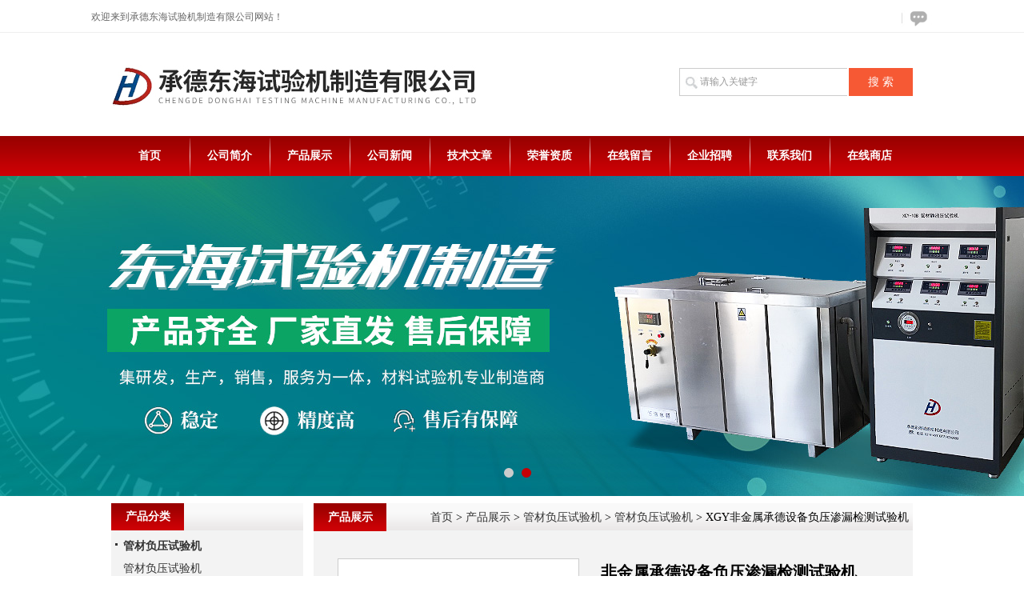

--- FILE ---
content_type: text/html; charset=utf-8
request_url: http://www.donghaitest.cn/Products-17726667.html
body_size: 8516
content:
<!DOCTYPE html PUBLIC "-//W3C//DTD XHTML 1.0 Transitional//EN" "http://www.w3.org/TR/xhtml1/DTD/xhtml1-transitional.dtd">
<html xmlns="http://www.w3.org/1999/xhtml">
<head>
<meta http-equiv="Content-Type" content="text/html; charset=UTF-8">
<TITLE>负压试验机,负压渗漏检测试验机</TITLE>
<META NAME="Keywords" CONTENT="负压试验机,负压渗漏检测试验机">
<META NAME="Description" CONTENT="承德东海试验机制造有限公司所提供的XGY非金属承德设备负压渗漏检测试验机质量可靠、规格齐全,承德东海试验机制造有限公司不仅具有专业的技术水平,更有良好的售后服务和优质的解决方案,欢迎您来电咨询此产品具体参数及价格等详细信息！">
<script src="/ajax/common.ashx" type="text/javascript"></script>
<script src="/ajax/NewPersonalStyle.Classes.SendMSG,NewPersonalStyle.ashx" type="text/javascript"></script>
<script src="/js/videoback.js" type="text/javascript"></script>
<link href="/skins/280212/css/style.css" type="text/css" rel="stylesheet">
<script type="text/javascript" src="/skins/280212/js/jquery.pack.js"></script>
<script type="text/javascript" src="/skins/280212/js/jquery.SuperSlide.js"></script>



<script type="application/ld+json">
{
"@context": "https://ziyuan.baidu.com/contexts/cambrian.jsonld",
"@id": "http://www.donghaitest.cn/Products-17726667.html",
"title": "非金属承德设备负压渗漏检测试验机XGY",
"pubDate": "2014-07-16T09:25:58",
"upDate": "2026-01-19T08:37:10"
    }</script>
<script type="text/javascript" src="/ajax/common.ashx"></script>
<script src="/ajax/NewPersonalStyle.Classes.SendMSG,NewPersonalStyle.ashx" type="text/javascript"></script>
<script type="text/javascript">
var viewNames = "";
var cookieArr = document.cookie.match(new RegExp("ViewNames" + "=[_0-9]*", "gi"));
if (cookieArr != null && cookieArr.length > 0) {
   var cookieVal = cookieArr[0].split("=");
    if (cookieVal[0] == "ViewNames") {
        viewNames = unescape(cookieVal[1]);
    }
}
if (viewNames == "") {
    var exp = new Date();
    exp.setTime(exp.getTime() + 7 * 24 * 60 * 60 * 1000);
    viewNames = new Date().valueOf() + "_" + Math.round(Math.random() * 1000 + 1000);
    document.cookie = "ViewNames" + "=" + escape(viewNames) + "; expires" + "=" + exp.toGMTString();
}
SendMSG.ToSaveViewLog("17726667", "ProductsInfo",viewNames, function() {});
</script>
<script language="javaScript" src="/js/JSChat.js"></script><script language="javaScript">function ChatBoxClickGXH() { DoChatBoxClickGXH('https://chat.chem17.com',273741) }</script><script>!window.jQuery && document.write('<script src="https://public.mtnets.com/Plugins/jQuery/2.2.4/jquery-2.2.4.min.js" integrity="sha384-rY/jv8mMhqDabXSo+UCggqKtdmBfd3qC2/KvyTDNQ6PcUJXaxK1tMepoQda4g5vB" crossorigin="anonymous">'+'</scr'+'ipt>');</script><script type="text/javascript" src="https://chat.chem17.com/chat/KFCenterBox/280212"></script><script type="text/javascript" src="https://chat.chem17.com/chat/KFLeftBox/280212"></script><script>
(function(){
var bp = document.createElement('script');
var curProtocol = window.location.protocol.split(':')[0];
if (curProtocol === 'https') {
bp.src = 'https://zz.bdstatic.com/linksubmit/push.js';
}
else {
bp.src = 'http://push.zhanzhang.baidu.com/push.js';
}
var s = document.getElementsByTagName("script")[0];
s.parentNode.insertBefore(bp, s);
})();
</script>
</head>
<body>
<div>
  <script>
(function(){
var src = "https://jspassport.ssl.qhimg.com/11.0.1.js?d182b3f28525f2db83acfaaf6e696dba";
document.write('<script src="' + src + '" id="sozz"><\/script>');
})();
</script>
<div class="top_01">
   <div class="w1000_center">
       <div class="top_contact">
         <div class="searchselect">
          欢迎来到承德东海试验机制造有限公司网站！
         </div>
       </div>
		
         <div class="top_icon">       
                
          <a href="/order.html" class="ft_icon03" title="在线咨询">在线咨询</a>
        </div>
        
        
  </div>
</div>

<div id="top"><!--头部-->
	     <div class="logo"><a href="/"></a></div>
		
          <div id="ss_box">
	        <form id="form1" name="form1" method="post" onsubmit="return checkFrom(this);" action="/products.html">
	        <input  name="keyword"  type="text"  class="ss_input"onfocus="if (value =='请输入关键字'){value =''}" onblur="if (value =='')" value="请输入关键字"  />
	        <input name="" type="submit" class="ss_an" value="搜 索" /> 
              </form>
	    </div>
</div>






    <div class="scSubCon">
      <div class="navmulu">
      <a href="/">首页</a><span></span>
      <a href="/aboutus.html">公司简介</a><span></span>
      <a href="/products.html">产品展示</a><span></span>
      <a href="/news.html">公司新闻</a><span></span>
      <a href="/article.html">技术文章</a><span></span>
      <a href="/honor.html">荣誉资质</a><span></span>
      <a href="/order.html">在线留言</a><span></span>
      <a href="/job.html">企业招聘</a><span></span>
      <a href="/contact.html">联系我们</a><span></span>
      <a href="https://www.chem17.com/st280212" target="_blank" rel="nofollow">在线商店</a>
      </div>
    </div>



<div class="share_PageTemplateControl_0_6">
  <div id="banner_big">
  <div class="picBtnLeft">
         <!--数字按钮-->
         <div class="hd">
             <ul>
             <li></li><li></li>
		    </ul>
          </div>
            <!--箭头按钮-->
            <div class="hdd">
            <a class="prev"></a>
            <a class="next"></a>
            </div>
          <div class="bd">
              <ul>
                  <li>
					 <div class="bg"></div>
					 <div class="pic"><a href="/"><img src="/skins/280212/images/banner01.jpg"/></a></div>
					 <div class="title"><a></a></div>
                   </li>
                  <li>
					 <div class="bg"></div>
					 <div class="pic"><a href="/"><img src="/skins/280212/images/banner02.jpg"/></a></div>
					 <div class="title"><a></a></div>
                   </li>
 
               </ul>
    </div>
  </div>
  <script type="text/javascript">jQuery("#banner_big .picBtnLeft").slide({ mainCell:".bd ul",autoPlay:true });</script> 
  </div>
</div>
<script src="https://www.chem17.com/mystat.aspx?u=donghaitest"></script>
  <div class="IntroControl_1">
    <div id="id_IntroControl_17_container" class="IntroControl_2" ismaincontainer="true">
      <div class="InnerMainTitle">产品展示<span><a href="/">首页</a> > <a href="/products.html">产品展示</a> > <a href="/ParentList-2218294.html" rel="管材负压试验机">管材负压试验机</a>&nbsp;&gt;&nbsp;<a href="/SonList-2218295.html" rel="管材负压试验机">管材负压试验机</a>&nbsp;&gt;&nbsp;XGY非金属承德设备负压渗漏检测试验机</span></div>
      
      <div class="InnerMainContent">
        <div>
          <div class="commontext piSubCon">
            <div class="hiddenRolling">
              
              <div class="jianjie">
                <div class="jianjie_n">
                  <div class="zuochan">
                    <div class="left-pro">
                      <div class="t2">
                        <div class="proimg_bk">
                          <div class="proimg">
                          <a href='http://img47.chem17.com/gxhpic_dee1c5cef1/e6f2b0f98c8fa862d1b8691951ce2e10a3829092cf2d6ef1c3546c2a8e884c5f6fe9f30052a05e71.jpg' id='zoom1' class='MagicZoom MagicThumb' target="_blank">
                          <img src='http://img47.chem17.com/gxhpic_dee1c5cef1/e6f2b0f98c8fa862d1b8691951ce2e10a3829092cf2d6ef1c3546c2a8e884c5f6fe9f30052a05e71.jpg' id='main_img' class='main_img'/>
                          	<i class="iblock"></i>
                          </a> 
                        </div>
                      </div>
                    </div>
                  </div>
                </div>
                <div class="right_pro">
                  <h1 class="jjt">非金属承德设备负压渗漏检测试验机</h1>
                  <div class="jjt1">更新时间：2026-01-19</div>
                  <div class="jjt1">型号：XGY</div>
                  <div class="jjn">
                  非金属承德设备负压渗漏检测试验机产品概述：该仪器操作方便数据准确，是检测机构和塑料生产厂家检测仪器。
                  </div>
                    <div class="liuyan">
                    <a target="_blank" href="/contact.html">联系我们</a>
                    </div>
                  </div>
                  <div class="clear"></div>
                </div>
              </div>
              
              <br class="piSubCon_8">
              <div class="prointro_title2"><strong>非金属承德设备负压渗漏检测试验机</strong>&nbsp;<font class="piSubCon_9">的详细介绍</font></div>
              <div class="piSubCon_10">
              <span class=" yzeditor"><link type="text/css" rel="stylesheet" href="/css/property.css">
<script>
	window.onload=function(){  
		changeTableHeight();  
	}  
	window.onresize=function(){ 
		changeTableHeight();  
	}  
	function changeTableHeight(){ 
		$(".proshowParameter table th").each(function (i,o){
	    var $this=$(o), 
	    height=$this.next().height();
	    $(this).css("height",height);
			var obj = $(o);
			var val = obj.text();
			if(val == '' || val == null || val == undefined){
				$(this).addClass('none');
			}else{
				$(this).removeClass('none');
			}
		});
		$(".proshowParameter table td").each(function (i,o){
			var obj = $(o);
			var val = obj.text();
			if(val == '' || val == null || val == undefined){
				$(this).addClass('none');
			}else{
				$(this).removeClass('none');
			}
		});
	}
</script>
                <section class="proshowParameter">
                	
                    <table style=" margin-bottom:20px;">
                        <tbody>
                            
                                <tr><th>品牌</th><td>其他品牌</td><th>产地类别</th><td>国产</td></tr><tr><th>应用领域</th><td>医疗卫生,环保,化工,石油,建材/家具</td> <th></th><td></td></tr>
                            
                        </tbody>
                    </table>
                </section><p><strong></strong></p><p style="text-align: center"><img src="https://img76.chem17.com/gxhpic_dee1c5cef1/514bf1882701518f7d82ae86d9126ebe4abef5e0258f28cb793ff04c9ffc6c2892d84848ca4ff357.jpg" style="max-width:800px;max-height:300%;"/></p><p style="text-align: center"><img src="https://img76.chem17.com/gxhpic_dee1c5cef1/514bf1882701518f7d82ae86d9126ebee9c604b9ca28ef2996059dea11c77db4f7fbf159ebff59bf.jpg" style="max-width:800px;max-height:300%;"/></p><p><strong></strong><strong>非金属承德设备负压渗漏检测试验机</strong>产品简介：<br/></p><p><strong><strong>非金属承德设备负压渗漏检测试验机</strong><strong></strong></strong>用途：</p><p>XGF-200管材负压试验机是根据AQ1070-2009煤矿用非金属瓦斯输送管材安全技术要求以及GB/T19471.2-2004塑料管道系统硬聚氯乙稀管材弹性密封式承口接头负压密封试验方法标准要求设计生产的用于对各种塑料管材在不同负压力下进行试验及技术参数测定的仪器， 该仪器操作方便数据准确，是检测机构和塑料生产厂家*的检测仪器。</p><p>特点：</p><p>本仪器主要由真空获得部分，阀门控制联接管路和卡具部分以及电气控制部分组成。电气控制部分采用PLC+触摸屏控制，试验过程可采用自动和手动方式，手动方式方便灵活，适合作各种要求的负压试验，自动方式设定时间后可自动完成AQ1070-2009标准要求试验过程。</p><p>主要技术参数及使用条件：</p><p>1、试验路数：2路</p><p>2、压力控制范围：-0.1MPa—0 MPa</p><p>3、控压精度：&plusmn;0.1%</p><p>4、真空泵极限真空：6×10-2Pa</p><p>5、计时范围：0～9999min</p><p>6、计时精度：1 min</p><p>7、试验机环境温度：20&plusmn;2℃</p><p>8、电源：380V &nbsp;50Hz</p><p>9、整机功率：5KW</p><p>10、安装场地无强机械振动，强电磁干扰。</p><p>主要技术参数及使用条件：</p><p>1、试验路数：2路</p><p>2、压力控制范围：-0.1MPa—0 MPa</p><p>3、控压精度：&plusmn;0.1%</p><p>4、真空泵极限真空：6×10-2Pa</p><p>5、计时范围：0～9999min</p><p>6、计时精度：1 min</p><p>7、试验机环境温度：20&plusmn;2℃</p><p>8、电源：380V &nbsp;50Hz</p><p>9、整机功率：5KW</p><p>10、安装场地无强机械振动，强电磁干扰。</p><p style="text-align: center"><img src="https://img76.chem17.com/gxhpic_dee1c5cef1/da8b4da7a71755bc41613a607dc29e974685d0c15215ee1bf937a345aa43753754b4f3c74f5c0d65.jpg" style="max-width:800px;max-height:300%;"/></p><p style="text-align: center"><img src="https://img80.chem17.com/gxhpic_dee1c5cef1/a0e727e8d93ff73705c722f9795c69fe5d8a7b3c815160819112d2b65b0fb5d10ecaf3ac53289fdc.jpg" style="max-width:800px;max-height:300%;"/></p><p style="text-align: center"><img src="https://img78.chem17.com/gxhpic_dee1c5cef1/da8b4da7a71755bce16d8c758d6cee4c00d1b61812a7760b19c8921daa007886de2993cf85b0dc64.jpg" style="max-width:800px;max-height:300%;"/></p><p style="text-align: center"><img src="https://img80.chem17.com/gxhpic_dee1c5cef1/a0e727e8d93ff73705c722f9795c69fe7bef6ca6e579af7e2828d36e989c758756caac801325370b.jpg" style="max-width:800px;max-height:300%;"/></p><p style="text-align: center"><img src="https://img80.chem17.com/gxhpic_dee1c5cef1/a0e727e8d93ff73705c722f9795c69fe48d593f1c76c4c7e8df529d5d62a4096d6a958bbb632fd4e.jpg" style="max-width:800px;max-height:300%;"/></p><p><br/></p><p><br/></p><p><br/></p><p><br/></p></span>
              <div class="datumrelate">上一篇：<a href="/Products-17726542.html">东海生产厂家供应电工套管冲击试验机</a><br>下一篇：<a href="/Products-17727126.html">HG101高温箱测定仪试验机</a></div>
              <div class="ujian-hook"></div>
              <div class="msSubCon"><link rel="stylesheet" type="text/css" href="/css/MessageBoard_style.css">
<script language="javascript" src="/skins/Scripts/order.js?v=20210318" type="text/javascript"></script>
<a name="order" id="order"></a>
<div class="ly_msg" id="ly_msg">
<form method="post" name="form2" id="form2">
	<h3>留言框  </h3>
	<ul>
		<li>
			<h4 class="xh">产品：</h4>
			<div class="msg_ipt1"><input class="textborder" size="30" name="Product" id="Product" value="非金属承德设备负压渗漏检测试验机"  placeholder="请输入产品名称" /></div>
		</li>
		<li>
			<h4>您的单位：</h4>
			<div class="msg_ipt12"><input class="textborder" size="42" name="department" id="department"  placeholder="请输入您的单位名称" /></div>
		</li>
		<li>
			<h4 class="xh">您的姓名：</h4>
			<div class="msg_ipt1"><input class="textborder" size="16" name="yourname" id="yourname"  placeholder="请输入您的姓名"/></div>
		</li>
		<li>
			<h4 class="xh">联系电话：</h4>
			<div class="msg_ipt1"><input class="textborder" size="30" name="phone" id="phone"  placeholder="请输入您的联系电话"/></div>
		</li>
		<li>
			<h4>常用邮箱：</h4>
			<div class="msg_ipt12"><input class="textborder" size="30" name="email" id="email" placeholder="请输入您的常用邮箱"/></div>
		</li>
        <li>
			<h4>省份：</h4>
			<div class="msg_ipt12"><select id="selPvc" class="msg_option">
							<option value="0" selected="selected">请选择您所在的省份</option>
			 <option value="1">安徽</option> <option value="2">北京</option> <option value="3">福建</option> <option value="4">甘肃</option> <option value="5">广东</option> <option value="6">广西</option> <option value="7">贵州</option> <option value="8">海南</option> <option value="9">河北</option> <option value="10">河南</option> <option value="11">黑龙江</option> <option value="12">湖北</option> <option value="13">湖南</option> <option value="14">吉林</option> <option value="15">江苏</option> <option value="16">江西</option> <option value="17">辽宁</option> <option value="18">内蒙古</option> <option value="19">宁夏</option> <option value="20">青海</option> <option value="21">山东</option> <option value="22">山西</option> <option value="23">陕西</option> <option value="24">上海</option> <option value="25">四川</option> <option value="26">天津</option> <option value="27">新疆</option> <option value="28">西藏</option> <option value="29">云南</option> <option value="30">浙江</option> <option value="31">重庆</option> <option value="32">香港</option> <option value="33">澳门</option> <option value="34">中国台湾</option> <option value="35">国外</option>	
                             </select></div>
		</li>
		<li>
			<h4>详细地址：</h4>
			<div class="msg_ipt12"><input class="textborder" size="50" name="addr" id="addr" placeholder="请输入您的详细地址"/></div>
		</li>
		
        <li>
			<h4>补充说明：</h4>
			<div class="msg_ipt12 msg_ipt0"><textarea class="areatext" style="width:100%;" name="message" rows="8" cols="65" id="message"  placeholder="请输入您的任何要求、意见或建议"></textarea></div>
		</li>
		<li>
			<h4 class="xh">验证码：</h4>
			<div class="msg_ipt2">
            	<div class="c_yzm">
                    <input class="textborder" size="4" name="Vnum" id="Vnum"/>
                    <a href="javascript:void(0);" class="yzm_img"><img src="/Image.aspx" title="点击刷新验证码" onclick="this.src='/image.aspx?'+ Math.random();"  width="90" height="34" /></a>
                </div>
                <span>请输入计算结果（填写阿拉伯数字），如：三加四=7</span>
            </div>
		</li>
		<li>
			<h4></h4>
			<div class="msg_btn"><input type="button" onclick="return Validate();" value="提 交" name="ok"  class="msg_btn1"/><input type="reset" value="重 填" name="no" /></div>
		</li>
	</ul>	
    <input name="PvcKey" id="PvcHid" type="hidden" value="" />
</form>
</div>
</div>
            </div>
          </div>
        </div>
      </div>
    <div>
      <div class="commontext prSubCon">
        <div>
          <div class="title"><span>相关产品</span></div>
          <div class="list">
            <table width="98%"  border="0" align="center" cellpadding="0" cellspacing="0">
              
                <tr>
                  
                    <td><a href="/Products-37590545.html" target="_blank">XGF-200管材负压试验机是检测机构检测仪器</a>&nbsp;</td>
                  
                    <td><a href="/Products-36791184.html" target="_blank">XGF-200非金属检测设备塑料管材负压试验机</a>&nbsp;</td>
                  
                </tr>
              
                <tr>
                  
                    <td><a href="/Products-35796695.html" target="_blank">XGF-200管材负压试验机采用触摸屏+PLC控制方式</a>&nbsp;</td>
                  
                    <td><a href="/Products-35773175.html" target="_blank">XGF-200煤矿用非金属瓦斯输送管材负压试验机</a>&nbsp;</td>
                  
                </tr>
              
                <tr>
                  
                    <td><a href="/Products-35767969.html" target="_blank">XGF-200非金属检测设备厂家供应管材负压试验机</a>&nbsp;</td>
                  
                    <td><a href="/Products-35711550.html" target="_blank">XGF-200管材负压试验机承德东海厂家供应</a>&nbsp;</td>
                  
                </tr>
              
                <tr>
                  
                    <td><a href="/Products-35700122.html" target="_blank">XGF-200承德东海厂家供应管材负压试验机2024</a>&nbsp;</td>
                  
                    <td><a href="/Products-35633870.html" target="_blank">XGF-200负压渗漏检测试验机</a>&nbsp;</td>
                  
                </tr>
              
            </table>
          </div>
        </div>
      </div>
    </div>
  </div>
 </div>
      
    <div id="id_IntroControl_16_container" class="IntroControl_3">
      <div class="share_IntroControl_16_1">
        <div class="share_IntroControl_16_2">
          <div id="id_IntroControl_16_1_0_container" class="share_IntroControl_16_3">产品分类</div>
        </div>
      </div>
      <div class="share_IntroControl_16_4">
        <div class="pcSubCon1">
          <ul>
            
            <li><div class="maxLen"><a class="link" href="/ParentList-2218294.html"><strong>管材负压试验机</strong></a></div></li>
            <ul>
              
              <li id="litwo"><a class="link" href="/SonList-2218295.html">管材负压试验机</a></li>
              
              <li id="litwo"><a class="link" href="/SonList-2218296.html">管道井负压试验机</a></li>
              
            </ul>
            
            <div class="pro_button"><a href="/products.html">查看全部产品</a></div>
          </ul>
        </div>
      </div>
      <div class="share_IntroControl_16_5"></div>
      <div class="share_IntroControl_16_1">
        <div class="share_IntroControl_16_2">
          <div id="id_IntroControl_16_1_0_container" class="share_IntroControl_16_3">相关文章</div>
        </div>
      </div>
      <div class="share_IntroControl_16_4">
        <div class="pcSubCon1">
          <ul>
            
            <li><div class="maxLen"><a class="link" href="/Article-3895927.html">管材负压试验机的操作流程与维护建议</a></div></li>
            
            <li><div class="maxLen"><a class="link" href="/Article-3225547.html">ＢＫ-5000碳黑分散度测试仪产品简介</a></div></li>
            
            <li><div class="maxLen"><a class="link" href="/Article-2968141.html">灰分测定仪的注意事项</a></div></li>
            
            <li><div class="maxLen"><a class="link" href="/Article-2777264.html">熔体流动速率仪的常见故障有哪些？</a></div></li>
            
            <li><div class="maxLen"><a class="link" href="/Article-2750298.html">管材静液压管材耐压试验机主要有哪些特点？</a></div></li>
            
            <li><div class="maxLen"><a class="link" href="/Article-3640193.html">提高管材静液压爆破试验机使用寿命的维护策略</a></div></li>
            
            <li><div class="maxLen"><a class="link" href="/Article-2559374.html">管材静液压试验机的3大检修方法,了解一下</a></div></li>
            
            <li><div class="maxLen"><a class="link" href="/Article-2584065.html">管材环刚度试验机液压系统温度过高的危害及解决办法</a></div></li>
            
            <li><div class="maxLen"><a class="link" href="/Article-2885451.html">如何延长冷热冲击试验机的使用寿命-1</a></div></li>
            
            <li><div class="maxLen"><a class="link" href="/Article-3162741.html">电动哑铃使用方法</a></div></li>
            
          </ul>
        </div>
      </div>
      <div class="share_IntroControl_16_5"></div>
      <div class="share_IntroControl_16_6">
        <div class="share_IntroControl_16_7">
          <div id="id_IntroControl_16_3_0_container" class="share_IntroControl_16_8">联系我们</div>
        </div>
      </div>
      <div class="share_IntroControl_16_4">
        <div class="cSubCon1">
          <p>
            <b><span>承德东海试验机制造有限公司</span><Br /></b>
            <span class="c_cSubCon1_info">电话：0314-4210077(88)<br>传真：86-0314-4210099<br>地址：承德市双滦区电厂工业园区<br>邮编：067001<br></span>
          </p>
        </div>
      </div>
    </div>
    
  </div>
 <div class="PageTemplateControl_31"></div>
  <div class="ft_p2">
		<div class="ftp2_main">
			<div class="ftp2_l">
				<div class="ft_brand">
					<h3>&copy;2026 &nbsp;版权所有 承德东海试验机制造有限公司</h3>
                   
				</div>
				<div class="ftp2_btn"><A href="https://www.chem17.com/login" target="_blank" rel="nofollow">管理登陆</A>  <a href="/sitemap.xml" target="_blank">sitemap.xml</a> 技术支持：<A href="https://www.chem17.com" target="_blank" rel="nofollow">化工仪器网</A> <a href="http://beian.miit.gov.cn/" target="_blank" rel="nofollow">备案号：冀ICP备16027336号-2</a></div>
			</div>
			<div class="ftp2_r"><span></span><a href="/"><img src="/skins/280212/images/ft_logo.png" /></a></div>
			<div class="clear"></div>
		</div>
	</div>

<!-- 漂浮代码 开始 -->

<div id="gxhxwtmobile" style="display:none;">13833410860</div>
<div class="qq_style01" id="kfFloatqq" style="display:none;">
	<div class="qq_style_l"></div>
    <div class="qq_style_r">
    	<div class="qq_r_up">
    		<div class="qq_r_tlt">联系我们</div>
            <ul class="qq_list">
            	<li><a onclick="ChatBoxClickGXH()" href="#" target="_self">在线咨询</a></li>
            </ul>
        </div>
        <div class="qq_r_down">
        	<div class="tel_r_tlt">电话咨询</div>
            <ul class="tel_list">
                <li>13833410860</li>
            </ul>
        </div>
        <div class="qq_code">
        	<img src="/skins/280212/images/evm.png" />
          <!--  <p>扫一扫，关注我们</p>-->
        </div>
    </div>
</div>

<!-- 代码 结束 -->


<script type="text/javascript" src="/skins/280212/js/pt_js.js"></script>
<script type="text/javascript" src="/skins/280212/js/qq.js"></script>


</div>

 <script type='text/javascript' src='/js/VideoIfrmeReload.js?v=001'></script>
  
</html></body>